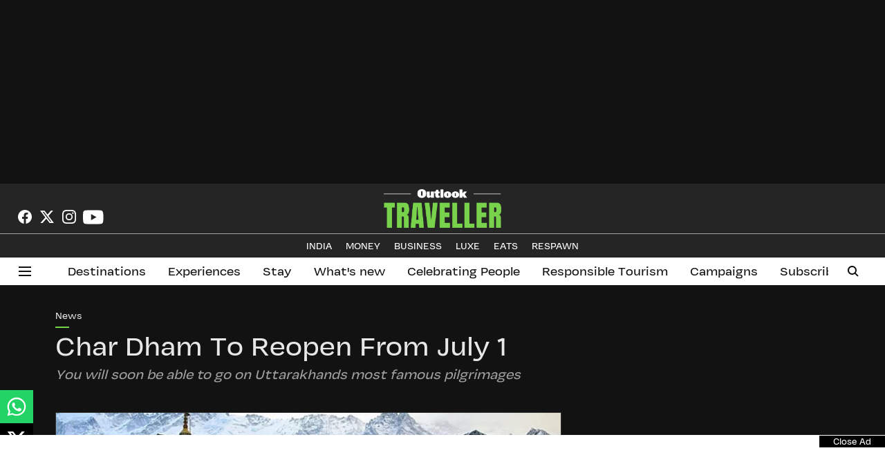

--- FILE ---
content_type: text/html; charset=utf-8
request_url: https://www.google.com/recaptcha/api2/aframe
body_size: 137
content:
<!DOCTYPE HTML><html><head><meta http-equiv="content-type" content="text/html; charset=UTF-8"></head><body><script nonce="RtNF9LaFidmgfeC-NWquaQ">/** Anti-fraud and anti-abuse applications only. See google.com/recaptcha */ try{var clients={'sodar':'https://pagead2.googlesyndication.com/pagead/sodar?'};window.addEventListener("message",function(a){try{if(a.source===window.parent){var b=JSON.parse(a.data);var c=clients[b['id']];if(c){var d=document.createElement('img');d.src=c+b['params']+'&rc='+(localStorage.getItem("rc::a")?sessionStorage.getItem("rc::b"):"");window.document.body.appendChild(d);sessionStorage.setItem("rc::e",parseInt(sessionStorage.getItem("rc::e")||0)+1);localStorage.setItem("rc::h",'1768816650634');}}}catch(b){}});window.parent.postMessage("_grecaptcha_ready", "*");}catch(b){}</script></body></html>

--- FILE ---
content_type: application/javascript; charset=utf-8
request_url: https://fundingchoicesmessages.google.com/f/AGSKWxXNJs3XhS9AUIKlSa-1koIWzUmml3X4wECopP7nATFP4yJhZzZI4LVOM-oL9zFHL_--NYMLV_zUb4l7z9udcZz0WRTgz1W8Eza2q2Ifg_62oL14PpAnWgUxmz9LGm6X03MVbduw8qfCmk8-0ayGLigTF68nQ7ZDD2AbZ77ap2jonY5WKm8C7bMtB94=/_/adzonebelowplayer./rotating_banner.php/advertisements2./advault./gigyatargetad.
body_size: -1290
content:
window['7a077317-6c34-4854-82bc-64eba431ef18'] = true;